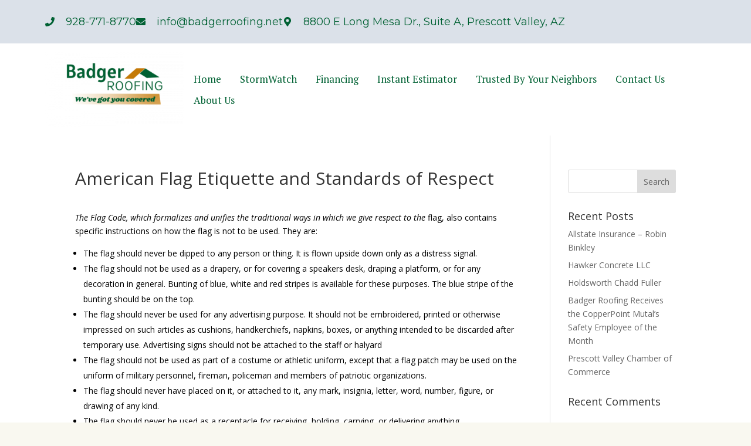

--- FILE ---
content_type: text/css
request_url: https://www.badgerroofing.net/wp-content/uploads/elementor/css/post-3669.css?ver=1767102709
body_size: 5890
content:
.elementor-kit-3669{--e-global-color-primary:#006133;--e-global-color-secondary:#C57A07;--e-global-color-text:#000000;--e-global-color-accent:#B8B8B8;--e-global-color-3206ae6:#F9F8F0;--e-global-color-a115014:#DBE1E9;--e-global-color-68efe74:#F7F7F7;--e-global-color-55f77e1:#FFFFFF;--e-global-color-184e34a:#FFFFFF00;--e-global-typography-primary-font-family:"PT Serif";--e-global-typography-primary-font-size:48px;--e-global-typography-primary-font-weight:400;--e-global-typography-primary-text-transform:capitalize;--e-global-typography-primary-font-style:normal;--e-global-typography-primary-text-decoration:none;--e-global-typography-primary-line-height:1.2em;--e-global-typography-primary-letter-spacing:0px;--e-global-typography-primary-word-spacing:0em;--e-global-typography-secondary-font-family:"PT Serif";--e-global-typography-secondary-font-size:24px;--e-global-typography-secondary-font-weight:bold;--e-global-typography-secondary-text-transform:capitalize;--e-global-typography-secondary-font-style:normal;--e-global-typography-secondary-text-decoration:none;--e-global-typography-secondary-line-height:1.1em;--e-global-typography-secondary-letter-spacing:0px;--e-global-typography-secondary-word-spacing:0em;--e-global-typography-text-font-family:"Montserrat";--e-global-typography-text-font-size:16px;--e-global-typography-text-font-weight:400;--e-global-typography-text-text-transform:none;--e-global-typography-text-font-style:normal;--e-global-typography-text-text-decoration:none;--e-global-typography-text-line-height:1.5em;--e-global-typography-text-letter-spacing:0px;--e-global-typography-text-word-spacing:0em;--e-global-typography-accent-font-family:"PT Serif";--e-global-typography-accent-font-size:16px;--e-global-typography-accent-font-weight:400;--e-global-typography-accent-text-transform:capitalize;--e-global-typography-accent-font-style:normal;--e-global-typography-accent-text-decoration:none;--e-global-typography-accent-line-height:1em;--e-global-typography-accent-letter-spacing:0px;--e-global-typography-accent-word-spacing:0em;--e-global-typography-2067017-font-family:"Montserrat";--e-global-typography-2067017-font-size:16px;--e-global-typography-2067017-font-weight:400;--e-global-typography-2067017-text-transform:capitalize;--e-global-typography-2067017-font-style:normal;--e-global-typography-2067017-text-decoration:none;--e-global-typography-2067017-line-height:1em;--e-global-typography-2067017-letter-spacing:0px;--e-global-typography-2067017-word-spacing:0em;--e-global-typography-e5331db-font-family:"PT Serif";--e-global-typography-e5331db-font-size:18px;--e-global-typography-e5331db-font-weight:400;--e-global-typography-e5331db-text-transform:capitalize;--e-global-typography-e5331db-font-style:normal;--e-global-typography-e5331db-text-decoration:underline;--e-global-typography-e5331db-line-height:1em;--e-global-typography-e5331db-letter-spacing:0px;--e-global-typography-e5331db-word-spacing:0em;--e-global-typography-ec05ce0-font-family:"Montserrat";--e-global-typography-ec05ce0-font-size:22px;--e-global-typography-ec05ce0-font-weight:300;--e-global-typography-ec05ce0-text-transform:capitalize;--e-global-typography-ec05ce0-font-style:normal;--e-global-typography-ec05ce0-text-decoration:none;--e-global-typography-ec05ce0-line-height:1.5em;--e-global-typography-ec05ce0-letter-spacing:0px;--e-global-typography-ec05ce0-word-spacing:0em;--e-global-typography-350ecde-font-family:"PT Serif";--e-global-typography-350ecde-font-size:80px;--e-global-typography-350ecde-font-weight:400;--e-global-typography-350ecde-text-transform:capitalize;--e-global-typography-350ecde-font-style:normal;--e-global-typography-350ecde-text-decoration:none;--e-global-typography-350ecde-line-height:1.2em;--e-global-typography-350ecde-letter-spacing:0px;--e-global-typography-350ecde-word-spacing:0em;--e-global-typography-19a7628-font-family:"PT Serif";--e-global-typography-19a7628-font-size:60px;--e-global-typography-19a7628-font-weight:bold;--e-global-typography-19a7628-text-transform:capitalize;--e-global-typography-19a7628-font-style:normal;--e-global-typography-19a7628-text-decoration:none;--e-global-typography-19a7628-line-height:1.1em;--e-global-typography-19a7628-letter-spacing:0px;--e-global-typography-19a7628-word-spacing:0em;background-color:var( --e-global-color-3206ae6 );}.elementor-kit-3669 e-page-transition{background-color:#FFBC7D;}.elementor-kit-3669 a{color:var( --e-global-color-accent );}.elementor-kit-3669 a:hover{color:var( --e-global-color-primary );}.elementor-section.elementor-section-boxed > .elementor-container{max-width:1440px;}.e-con{--container-max-width:1440px;--container-default-padding-top:0px;--container-default-padding-right:0px;--container-default-padding-bottom:0px;--container-default-padding-left:0px;}.elementor-widget:not(:last-child){--kit-widget-spacing:20px;}.elementor-element{--widgets-spacing:20px 20px;--widgets-spacing-row:20px;--widgets-spacing-column:20px;}{}h1.entry-title{display:var(--page-title-display);}@media(max-width:1024px){.elementor-kit-3669{--e-global-typography-primary-font-size:36px;--e-global-typography-secondary-font-size:18px;--e-global-typography-text-font-size:14px;--e-global-typography-2067017-font-size:14px;--e-global-typography-e5331db-font-size:16px;--e-global-typography-ec05ce0-font-size:16px;--e-global-typography-350ecde-font-size:62px;--e-global-typography-19a7628-font-size:42px;}.elementor-section.elementor-section-boxed > .elementor-container{max-width:1024px;}.e-con{--container-max-width:1024px;}}@media(max-width:767px){.elementor-kit-3669{--e-global-typography-primary-font-size:26px;--e-global-typography-accent-font-size:14px;--e-global-typography-e5331db-font-size:14px;--e-global-typography-ec05ce0-font-size:14px;--e-global-typography-350ecde-font-size:38px;--e-global-typography-19a7628-font-size:28px;}.elementor-section.elementor-section-boxed > .elementor-container{max-width:100%;}.e-con{--container-max-width:100%;}}

--- FILE ---
content_type: text/css
request_url: https://www.badgerroofing.net/wp-content/uploads/elementor/css/post-3685.css?ver=1767102709
body_size: 7497
content:
.elementor-3685 .elementor-element.elementor-element-16ea6f74{--display:flex;--min-height:74px;--flex-direction:row;--container-widget-width:calc( ( 1 - var( --container-widget-flex-grow ) ) * 100% );--container-widget-height:100%;--container-widget-flex-grow:1;--container-widget-align-self:stretch;--flex-wrap-mobile:wrap;--justify-content:space-between;--align-items:center;--padding-top:0%;--padding-bottom:0%;--padding-left:6%;--padding-right:6%;}.elementor-3685 .elementor-element.elementor-element-16ea6f74:not(.elementor-motion-effects-element-type-background), .elementor-3685 .elementor-element.elementor-element-16ea6f74 > .elementor-motion-effects-container > .elementor-motion-effects-layer{background-color:var( --e-global-color-a115014 );}.elementor-3685 .elementor-element.elementor-element-190df785 .elementor-icon-list-items:not(.elementor-inline-items) .elementor-icon-list-item:not(:last-child){padding-block-end:calc(30px/2);}.elementor-3685 .elementor-element.elementor-element-190df785 .elementor-icon-list-items:not(.elementor-inline-items) .elementor-icon-list-item:not(:first-child){margin-block-start:calc(30px/2);}.elementor-3685 .elementor-element.elementor-element-190df785 .elementor-icon-list-items.elementor-inline-items .elementor-icon-list-item{margin-inline:calc(30px/2);}.elementor-3685 .elementor-element.elementor-element-190df785 .elementor-icon-list-items.elementor-inline-items{margin-inline:calc(-30px/2);}.elementor-3685 .elementor-element.elementor-element-190df785 .elementor-icon-list-items.elementor-inline-items .elementor-icon-list-item:after{inset-inline-end:calc(-30px/2);}.elementor-3685 .elementor-element.elementor-element-190df785 .elementor-icon-list-icon i{color:var( --e-global-color-primary );transition:color 0.3s;}.elementor-3685 .elementor-element.elementor-element-190df785 .elementor-icon-list-icon svg{fill:var( --e-global-color-primary );transition:fill 0.3s;}.elementor-3685 .elementor-element.elementor-element-190df785{--e-icon-list-icon-size:16px;--icon-vertical-offset:0px;}.elementor-3685 .elementor-element.elementor-element-190df785 .elementor-icon-list-icon{padding-inline-end:10px;}.elementor-3685 .elementor-element.elementor-element-190df785 .elementor-icon-list-item > .elementor-icon-list-text, .elementor-3685 .elementor-element.elementor-element-190df785 .elementor-icon-list-item > a{font-family:"Montserrat", Sans-serif;font-size:18px;font-weight:400;text-transform:none;font-style:normal;text-decoration:none;line-height:1.5em;letter-spacing:0px;word-spacing:0em;}.elementor-3685 .elementor-element.elementor-element-190df785 .elementor-icon-list-text{color:var( --e-global-color-primary );transition:color 0.3s;}.elementor-3685 .elementor-element.elementor-element-1bc084d5{--display:flex;--min-height:157px;--flex-direction:row;--container-widget-width:calc( ( 1 - var( --container-widget-flex-grow ) ) * 100% );--container-widget-height:100%;--container-widget-flex-grow:1;--container-widget-align-self:stretch;--flex-wrap-mobile:wrap;--justify-content:space-between;--align-items:center;--padding-top:0%;--padding-bottom:0%;--padding-left:6%;--padding-right:6%;--z-index:99;}.elementor-3685 .elementor-element.elementor-element-1bc084d5:not(.elementor-motion-effects-element-type-background), .elementor-3685 .elementor-element.elementor-element-1bc084d5 > .elementor-motion-effects-container > .elementor-motion-effects-layer{background-color:var( --e-global-color-55f77e1 );}.elementor-3685 .elementor-element.elementor-element-3a96b21{--display:flex;}.elementor-3685 .elementor-element.elementor-element-f374f09{--display:flex;}.elementor-3685 .elementor-element.elementor-element-f823407{--display:flex;}.elementor-3685 .elementor-element.elementor-element-9ffdd92{--display:flex;}.elementor-3685 .elementor-element.elementor-element-e5a8035{--display:flex;}.elementor-3685 .elementor-element.elementor-element-265306e{--display:flex;}.elementor-3685 .elementor-element.elementor-element-9208662{--display:flex;}.elementor-3685 .elementor-element.elementor-element-5bdab78{--display:flex;}.elementor-3685 .elementor-element.elementor-element-31c462d{--n-menu-dropdown-content-max-width:initial;--n-menu-heading-wrap:wrap;--n-menu-heading-overflow-x:initial;--n-menu-title-distance-from-content:0px;margin:0px 0px calc(var(--kit-widget-spacing, 0px) + 0px) 0px;padding:0px 0px 0px 0px;--n-menu-toggle-icon-wrapper-animation-duration:500ms;--n-menu-title-space-between:0px;--n-menu-title-font-size:17px;--n-menu-title-color-normal:var( --e-global-color-primary );--n-menu-title-transition:300ms;--n-menu-icon-size:16px;--n-menu-toggle-icon-size:20px;--n-menu-toggle-icon-hover-duration:500ms;--n-menu-toggle-icon-distance-from-dropdown:0px;}.elementor-3685 .elementor-element.elementor-element-31c462d.elementor-element{--align-self:flex-start;--flex-grow:1;--flex-shrink:0;}.elementor-3685 .elementor-element.elementor-element-31c462d > .e-n-menu > .e-n-menu-wrapper > .e-n-menu-heading > .e-n-menu-item > .e-n-menu-title, .elementor-3685 .elementor-element.elementor-element-31c462d > .e-n-menu > .e-n-menu-wrapper > .e-n-menu-heading > .e-n-menu-item > .e-n-menu-title > .e-n-menu-title-container, .elementor-3685 .elementor-element.elementor-element-31c462d > .e-n-menu > .e-n-menu-wrapper > .e-n-menu-heading > .e-n-menu-item > .e-n-menu-title > .e-n-menu-title-container > span{font-family:"PT Serif", Sans-serif;font-weight:400;text-transform:capitalize;font-style:normal;text-decoration:none;--n-menu-title-line-height:1.2;letter-spacing:0px;word-spacing:0em;}.elementor-theme-builder-content-area{height:400px;}.elementor-location-header:before, .elementor-location-footer:before{content:"";display:table;clear:both;}@media(max-width:1024px){.elementor-3685 .elementor-element.elementor-element-190df785 .elementor-icon-list-items:not(.elementor-inline-items) .elementor-icon-list-item:not(:last-child){padding-block-end:calc(18px/2);}.elementor-3685 .elementor-element.elementor-element-190df785 .elementor-icon-list-items:not(.elementor-inline-items) .elementor-icon-list-item:not(:first-child){margin-block-start:calc(18px/2);}.elementor-3685 .elementor-element.elementor-element-190df785 .elementor-icon-list-items.elementor-inline-items .elementor-icon-list-item{margin-inline:calc(18px/2);}.elementor-3685 .elementor-element.elementor-element-190df785 .elementor-icon-list-items.elementor-inline-items{margin-inline:calc(-18px/2);}.elementor-3685 .elementor-element.elementor-element-190df785 .elementor-icon-list-items.elementor-inline-items .elementor-icon-list-item:after{inset-inline-end:calc(-18px/2);}.elementor-3685 .elementor-element.elementor-element-190df785{--e-icon-list-icon-size:14px;}.elementor-3685 .elementor-element.elementor-element-190df785 .elementor-icon-list-item > .elementor-icon-list-text, .elementor-3685 .elementor-element.elementor-element-190df785 .elementor-icon-list-item > a{font-size:14px;}.elementor-3685 .elementor-element.elementor-element-31c462d{--n-menu-title-font-size:36px;}}@media(max-width:767px){.elementor-3685 .elementor-element.elementor-element-16ea6f74{--flex-direction:column-reverse;--container-widget-width:100%;--container-widget-height:initial;--container-widget-flex-grow:0;--container-widget-align-self:initial;--flex-wrap-mobile:wrap;--justify-content:center;--padding-top:4%;--padding-bottom:4%;--padding-left:6%;--padding-right:6%;}.elementor-3685 .elementor-element.elementor-element-190df785{--e-icon-list-icon-size:12px;}.elementor-3685 .elementor-element.elementor-element-31c462d{--n-menu-title-font-size:26px;}}

--- FILE ---
content_type: text/css
request_url: https://www.badgerroofing.net/wp-content/uploads/elementor/css/post-3680.css?ver=1767102709
body_size: 21291
content:
.elementor-3680 .elementor-element.elementor-element-6bff2755{--display:flex;--flex-direction:row;--container-widget-width:calc( ( 1 - var( --container-widget-flex-grow ) ) * 100% );--container-widget-height:100%;--container-widget-flex-grow:1;--container-widget-align-self:stretch;--flex-wrap-mobile:wrap;--align-items:stretch;--gap:100px 100px;--row-gap:100px;--column-gap:100px;--margin-top:5%;--margin-bottom:0%;--margin-left:0%;--margin-right:0%;--padding-top:0%;--padding-bottom:0%;--padding-left:6%;--padding-right:6%;}.elementor-3680 .elementor-element.elementor-element-5d01764c{--display:flex;--gap:50px 50px;--row-gap:50px;--column-gap:50px;}.elementor-3680 .elementor-element.elementor-element-1bfe39c1{text-align:left;}.elementor-3680 .elementor-element.elementor-element-1bfe39c1 img{width:100%;max-width:100%;height:146px;object-fit:contain;object-position:center center;}.elementor-3680 .elementor-element.elementor-element-34e464ab{--display:flex;--flex-direction:column;--container-widget-width:100%;--container-widget-height:initial;--container-widget-flex-grow:0;--container-widget-align-self:initial;--flex-wrap-mobile:wrap;}.elementor-3680 .elementor-element.elementor-element-4344164b{text-align:left;}.elementor-3680 .elementor-element.elementor-element-4344164b .elementor-heading-title{font-family:var( --e-global-typography-ec05ce0-font-family ), Sans-serif;font-size:var( --e-global-typography-ec05ce0-font-size );font-weight:var( --e-global-typography-ec05ce0-font-weight );text-transform:var( --e-global-typography-ec05ce0-text-transform );font-style:var( --e-global-typography-ec05ce0-font-style );text-decoration:var( --e-global-typography-ec05ce0-text-decoration );line-height:var( --e-global-typography-ec05ce0-line-height );letter-spacing:var( --e-global-typography-ec05ce0-letter-spacing );word-spacing:var( --e-global-typography-ec05ce0-word-spacing );color:var( --e-global-color-primary );}.elementor-3680 .elementor-element.elementor-element-1f9c8863 .elementor-icon-list-items:not(.elementor-inline-items) .elementor-icon-list-item:not(:last-child){padding-block-end:calc(20px/2);}.elementor-3680 .elementor-element.elementor-element-1f9c8863 .elementor-icon-list-items:not(.elementor-inline-items) .elementor-icon-list-item:not(:first-child){margin-block-start:calc(20px/2);}.elementor-3680 .elementor-element.elementor-element-1f9c8863 .elementor-icon-list-items.elementor-inline-items .elementor-icon-list-item{margin-inline:calc(20px/2);}.elementor-3680 .elementor-element.elementor-element-1f9c8863 .elementor-icon-list-items.elementor-inline-items{margin-inline:calc(-20px/2);}.elementor-3680 .elementor-element.elementor-element-1f9c8863 .elementor-icon-list-items.elementor-inline-items .elementor-icon-list-item:after{inset-inline-end:calc(-20px/2);}.elementor-3680 .elementor-element.elementor-element-1f9c8863 .elementor-icon-list-icon i{transition:color 0.3s;}.elementor-3680 .elementor-element.elementor-element-1f9c8863 .elementor-icon-list-icon svg{transition:fill 0.3s;}.elementor-3680 .elementor-element.elementor-element-1f9c8863 .elementor-icon-list-icon{padding-inline-end:0px;}.elementor-3680 .elementor-element.elementor-element-1f9c8863{--icon-vertical-offset:0px;}.elementor-3680 .elementor-element.elementor-element-1f9c8863 .elementor-icon-list-item > .elementor-icon-list-text, .elementor-3680 .elementor-element.elementor-element-1f9c8863 .elementor-icon-list-item > a{font-family:var( --e-global-typography-2067017-font-family ), Sans-serif;font-size:var( --e-global-typography-2067017-font-size );font-weight:var( --e-global-typography-2067017-font-weight );text-transform:var( --e-global-typography-2067017-text-transform );font-style:var( --e-global-typography-2067017-font-style );text-decoration:var( --e-global-typography-2067017-text-decoration );line-height:var( --e-global-typography-2067017-line-height );letter-spacing:var( --e-global-typography-2067017-letter-spacing );word-spacing:var( --e-global-typography-2067017-word-spacing );}.elementor-3680 .elementor-element.elementor-element-1f9c8863 .elementor-icon-list-text{color:var( --e-global-color-text );transition:color 0.3s;}.elementor-3680 .elementor-element.elementor-element-383889e8{--display:flex;--flex-direction:column;--container-widget-width:100%;--container-widget-height:initial;--container-widget-flex-grow:0;--container-widget-align-self:initial;--flex-wrap-mobile:wrap;}.elementor-3680 .elementor-element.elementor-element-6b3da352{text-align:left;}.elementor-3680 .elementor-element.elementor-element-6b3da352 .elementor-heading-title{font-family:var( --e-global-typography-ec05ce0-font-family ), Sans-serif;font-size:var( --e-global-typography-ec05ce0-font-size );font-weight:var( --e-global-typography-ec05ce0-font-weight );text-transform:var( --e-global-typography-ec05ce0-text-transform );font-style:var( --e-global-typography-ec05ce0-font-style );text-decoration:var( --e-global-typography-ec05ce0-text-decoration );line-height:var( --e-global-typography-ec05ce0-line-height );letter-spacing:var( --e-global-typography-ec05ce0-letter-spacing );word-spacing:var( --e-global-typography-ec05ce0-word-spacing );color:var( --e-global-color-primary );}.elementor-3680 .elementor-element.elementor-element-3d11fe2 .elementor-icon-list-items:not(.elementor-inline-items) .elementor-icon-list-item:not(:last-child){padding-block-end:calc(20px/2);}.elementor-3680 .elementor-element.elementor-element-3d11fe2 .elementor-icon-list-items:not(.elementor-inline-items) .elementor-icon-list-item:not(:first-child){margin-block-start:calc(20px/2);}.elementor-3680 .elementor-element.elementor-element-3d11fe2 .elementor-icon-list-items.elementor-inline-items .elementor-icon-list-item{margin-inline:calc(20px/2);}.elementor-3680 .elementor-element.elementor-element-3d11fe2 .elementor-icon-list-items.elementor-inline-items{margin-inline:calc(-20px/2);}.elementor-3680 .elementor-element.elementor-element-3d11fe2 .elementor-icon-list-items.elementor-inline-items .elementor-icon-list-item:after{inset-inline-end:calc(-20px/2);}.elementor-3680 .elementor-element.elementor-element-3d11fe2 .elementor-icon-list-icon i{transition:color 0.3s;}.elementor-3680 .elementor-element.elementor-element-3d11fe2 .elementor-icon-list-icon svg{transition:fill 0.3s;}.elementor-3680 .elementor-element.elementor-element-3d11fe2 .elementor-icon-list-icon{padding-inline-end:0px;}.elementor-3680 .elementor-element.elementor-element-3d11fe2{--icon-vertical-offset:0px;}.elementor-3680 .elementor-element.elementor-element-3d11fe2 .elementor-icon-list-item > .elementor-icon-list-text, .elementor-3680 .elementor-element.elementor-element-3d11fe2 .elementor-icon-list-item > a{font-family:var( --e-global-typography-2067017-font-family ), Sans-serif;font-size:var( --e-global-typography-2067017-font-size );font-weight:var( --e-global-typography-2067017-font-weight );text-transform:var( --e-global-typography-2067017-text-transform );font-style:var( --e-global-typography-2067017-font-style );text-decoration:var( --e-global-typography-2067017-text-decoration );line-height:var( --e-global-typography-2067017-line-height );letter-spacing:var( --e-global-typography-2067017-letter-spacing );word-spacing:var( --e-global-typography-2067017-word-spacing );}.elementor-3680 .elementor-element.elementor-element-3d11fe2 .elementor-icon-list-text{color:var( --e-global-color-text );transition:color 0.3s;}.elementor-3680 .elementor-element.elementor-element-63d72035{--display:flex;--flex-direction:column;--container-widget-width:100%;--container-widget-height:initial;--container-widget-flex-grow:0;--container-widget-align-self:initial;--flex-wrap-mobile:wrap;}.elementor-3680 .elementor-element.elementor-element-2e3ccad6{text-align:left;}.elementor-3680 .elementor-element.elementor-element-2e3ccad6 .elementor-heading-title{font-family:var( --e-global-typography-ec05ce0-font-family ), Sans-serif;font-size:var( --e-global-typography-ec05ce0-font-size );font-weight:var( --e-global-typography-ec05ce0-font-weight );text-transform:var( --e-global-typography-ec05ce0-text-transform );font-style:var( --e-global-typography-ec05ce0-font-style );text-decoration:var( --e-global-typography-ec05ce0-text-decoration );line-height:var( --e-global-typography-ec05ce0-line-height );letter-spacing:var( --e-global-typography-ec05ce0-letter-spacing );word-spacing:var( --e-global-typography-ec05ce0-word-spacing );color:var( --e-global-color-primary );}.elementor-3680 .elementor-element.elementor-element-5db64443 .elementor-icon-list-items:not(.elementor-inline-items) .elementor-icon-list-item:not(:last-child){padding-block-end:calc(20px/2);}.elementor-3680 .elementor-element.elementor-element-5db64443 .elementor-icon-list-items:not(.elementor-inline-items) .elementor-icon-list-item:not(:first-child){margin-block-start:calc(20px/2);}.elementor-3680 .elementor-element.elementor-element-5db64443 .elementor-icon-list-items.elementor-inline-items .elementor-icon-list-item{margin-inline:calc(20px/2);}.elementor-3680 .elementor-element.elementor-element-5db64443 .elementor-icon-list-items.elementor-inline-items{margin-inline:calc(-20px/2);}.elementor-3680 .elementor-element.elementor-element-5db64443 .elementor-icon-list-items.elementor-inline-items .elementor-icon-list-item:after{inset-inline-end:calc(-20px/2);}.elementor-3680 .elementor-element.elementor-element-5db64443 .elementor-icon-list-icon i{transition:color 0.3s;}.elementor-3680 .elementor-element.elementor-element-5db64443 .elementor-icon-list-icon svg{transition:fill 0.3s;}.elementor-3680 .elementor-element.elementor-element-5db64443 .elementor-icon-list-icon{padding-inline-end:0px;}.elementor-3680 .elementor-element.elementor-element-5db64443{--icon-vertical-offset:0px;}.elementor-3680 .elementor-element.elementor-element-5db64443 .elementor-icon-list-item > .elementor-icon-list-text, .elementor-3680 .elementor-element.elementor-element-5db64443 .elementor-icon-list-item > a{font-family:"Montserrat", Sans-serif;font-size:17px;font-weight:400;text-transform:none;font-style:normal;text-decoration:none;line-height:1.5em;letter-spacing:0px;word-spacing:0em;}.elementor-3680 .elementor-element.elementor-element-5db64443 .elementor-icon-list-text{color:var( --e-global-color-text );transition:color 0.3s;}.elementor-3680 .elementor-element.elementor-element-15acfcb{--display:flex;}.elementor-3680 .elementor-element.elementor-element-f872bf4{text-align:left;}.elementor-3680 .elementor-element.elementor-element-f872bf4 .elementor-heading-title{font-family:var( --e-global-typography-ec05ce0-font-family ), Sans-serif;font-size:var( --e-global-typography-ec05ce0-font-size );font-weight:var( --e-global-typography-ec05ce0-font-weight );text-transform:var( --e-global-typography-ec05ce0-text-transform );font-style:var( --e-global-typography-ec05ce0-font-style );text-decoration:var( --e-global-typography-ec05ce0-text-decoration );line-height:var( --e-global-typography-ec05ce0-line-height );letter-spacing:var( --e-global-typography-ec05ce0-letter-spacing );word-spacing:var( --e-global-typography-ec05ce0-word-spacing );color:var( --e-global-color-primary );}.elementor-3680 .elementor-element.elementor-element-1830bdc .elementor-icon-list-icon i{transition:color 0.3s;}.elementor-3680 .elementor-element.elementor-element-1830bdc .elementor-icon-list-icon svg{transition:fill 0.3s;}.elementor-3680 .elementor-element.elementor-element-1830bdc{--e-icon-list-icon-size:14px;--icon-vertical-offset:0px;}.elementor-3680 .elementor-element.elementor-element-1830bdc .elementor-icon-list-text{transition:color 0.3s;}.elementor-3680 .elementor-element.elementor-element-62cec3a{--display:flex;--min-height:37px;--flex-direction:column;--container-widget-width:100%;--container-widget-height:initial;--container-widget-flex-grow:0;--container-widget-align-self:initial;--flex-wrap-mobile:wrap;--justify-content:center;--margin-top:5%;--margin-bottom:0%;--margin-left:0%;--margin-right:0%;--padding-top:0%;--padding-bottom:0%;--padding-left:6%;--padding-right:6%;}.elementor-3680 .elementor-element.elementor-element-62cec3a:not(.elementor-motion-effects-element-type-background), .elementor-3680 .elementor-element.elementor-element-62cec3a > .elementor-motion-effects-container > .elementor-motion-effects-layer{background-color:var( --e-global-color-a115014 );}.elementor-3680 .elementor-element.elementor-element-39a526ed{text-align:center;}.elementor-3680 .elementor-element.elementor-element-39a526ed .elementor-heading-title{font-family:var( --e-global-typography-2067017-font-family ), Sans-serif;font-size:var( --e-global-typography-2067017-font-size );font-weight:var( --e-global-typography-2067017-font-weight );text-transform:var( --e-global-typography-2067017-text-transform );font-style:var( --e-global-typography-2067017-font-style );text-decoration:var( --e-global-typography-2067017-text-decoration );line-height:var( --e-global-typography-2067017-line-height );letter-spacing:var( --e-global-typography-2067017-letter-spacing );word-spacing:var( --e-global-typography-2067017-word-spacing );}.elementor-theme-builder-content-area{height:400px;}.elementor-location-header:before, .elementor-location-footer:before{content:"";display:table;clear:both;}@media(max-width:1024px){.elementor-3680 .elementor-element.elementor-element-6bff2755{--flex-wrap:wrap;}.elementor-3680 .elementor-element.elementor-element-5d01764c{--gap:30px 30px;--row-gap:30px;--column-gap:30px;}.elementor-3680 .elementor-element.elementor-element-5d01764c.e-con{--order:99999 /* order end hack */;}.elementor-3680 .elementor-element.elementor-element-1bfe39c1{text-align:center;}.elementor-3680 .elementor-element.elementor-element-1bfe39c1 img{height:35px;}.elementor-3680 .elementor-element.elementor-element-4344164b{text-align:left;}.elementor-3680 .elementor-element.elementor-element-4344164b .elementor-heading-title{font-size:var( --e-global-typography-ec05ce0-font-size );line-height:var( --e-global-typography-ec05ce0-line-height );letter-spacing:var( --e-global-typography-ec05ce0-letter-spacing );word-spacing:var( --e-global-typography-ec05ce0-word-spacing );}.elementor-3680 .elementor-element.elementor-element-1f9c8863 .elementor-icon-list-item > .elementor-icon-list-text, .elementor-3680 .elementor-element.elementor-element-1f9c8863 .elementor-icon-list-item > a{font-size:var( --e-global-typography-2067017-font-size );line-height:var( --e-global-typography-2067017-line-height );letter-spacing:var( --e-global-typography-2067017-letter-spacing );word-spacing:var( --e-global-typography-2067017-word-spacing );}.elementor-3680 .elementor-element.elementor-element-6b3da352{text-align:left;}.elementor-3680 .elementor-element.elementor-element-6b3da352 .elementor-heading-title{font-size:var( --e-global-typography-ec05ce0-font-size );line-height:var( --e-global-typography-ec05ce0-line-height );letter-spacing:var( --e-global-typography-ec05ce0-letter-spacing );word-spacing:var( --e-global-typography-ec05ce0-word-spacing );}.elementor-3680 .elementor-element.elementor-element-3d11fe2 .elementor-icon-list-item > .elementor-icon-list-text, .elementor-3680 .elementor-element.elementor-element-3d11fe2 .elementor-icon-list-item > a{font-size:var( --e-global-typography-2067017-font-size );line-height:var( --e-global-typography-2067017-line-height );letter-spacing:var( --e-global-typography-2067017-letter-spacing );word-spacing:var( --e-global-typography-2067017-word-spacing );}.elementor-3680 .elementor-element.elementor-element-2e3ccad6{text-align:left;}.elementor-3680 .elementor-element.elementor-element-2e3ccad6 .elementor-heading-title{font-size:var( --e-global-typography-ec05ce0-font-size );line-height:var( --e-global-typography-ec05ce0-line-height );letter-spacing:var( --e-global-typography-ec05ce0-letter-spacing );word-spacing:var( --e-global-typography-ec05ce0-word-spacing );}.elementor-3680 .elementor-element.elementor-element-5db64443 .elementor-icon-list-item > .elementor-icon-list-text, .elementor-3680 .elementor-element.elementor-element-5db64443 .elementor-icon-list-item > a{font-size:14px;}.elementor-3680 .elementor-element.elementor-element-f872bf4 .elementor-heading-title{font-size:var( --e-global-typography-ec05ce0-font-size );line-height:var( --e-global-typography-ec05ce0-line-height );letter-spacing:var( --e-global-typography-ec05ce0-letter-spacing );word-spacing:var( --e-global-typography-ec05ce0-word-spacing );}.elementor-3680 .elementor-element.elementor-element-39a526ed .elementor-heading-title{font-size:var( --e-global-typography-2067017-font-size );line-height:var( --e-global-typography-2067017-line-height );letter-spacing:var( --e-global-typography-2067017-letter-spacing );word-spacing:var( --e-global-typography-2067017-word-spacing );}}@media(max-width:767px){.elementor-3680 .elementor-element.elementor-element-6bff2755{--gap:35px 35px;--row-gap:35px;--column-gap:35px;}.elementor-3680 .elementor-element.elementor-element-5d01764c{--align-items:center;--container-widget-width:calc( ( 1 - var( --container-widget-flex-grow ) ) * 100% );}.elementor-3680 .elementor-element.elementor-element-5d01764c.e-con{--order:-99999 /* order start hack */;}.elementor-3680 .elementor-element.elementor-element-1bfe39c1{text-align:left;}.elementor-3680 .elementor-element.elementor-element-1bfe39c1 img{height:30px;}.elementor-3680 .elementor-element.elementor-element-34e464ab{--align-items:center;--container-widget-width:calc( ( 1 - var( --container-widget-flex-grow ) ) * 100% );--gap:10px 10px;--row-gap:10px;--column-gap:10px;}.elementor-3680 .elementor-element.elementor-element-4344164b .elementor-heading-title{font-size:var( --e-global-typography-ec05ce0-font-size );line-height:var( --e-global-typography-ec05ce0-line-height );letter-spacing:var( --e-global-typography-ec05ce0-letter-spacing );word-spacing:var( --e-global-typography-ec05ce0-word-spacing );}.elementor-3680 .elementor-element.elementor-element-1f9c8863 .elementor-icon-list-item > .elementor-icon-list-text, .elementor-3680 .elementor-element.elementor-element-1f9c8863 .elementor-icon-list-item > a{font-size:var( --e-global-typography-2067017-font-size );line-height:var( --e-global-typography-2067017-line-height );letter-spacing:var( --e-global-typography-2067017-letter-spacing );word-spacing:var( --e-global-typography-2067017-word-spacing );}.elementor-3680 .elementor-element.elementor-element-383889e8{--align-items:center;--container-widget-width:calc( ( 1 - var( --container-widget-flex-grow ) ) * 100% );--gap:10px 10px;--row-gap:10px;--column-gap:10px;}.elementor-3680 .elementor-element.elementor-element-6b3da352 .elementor-heading-title{font-size:var( --e-global-typography-ec05ce0-font-size );line-height:var( --e-global-typography-ec05ce0-line-height );letter-spacing:var( --e-global-typography-ec05ce0-letter-spacing );word-spacing:var( --e-global-typography-ec05ce0-word-spacing );}.elementor-3680 .elementor-element.elementor-element-3d11fe2 .elementor-icon-list-item > .elementor-icon-list-text, .elementor-3680 .elementor-element.elementor-element-3d11fe2 .elementor-icon-list-item > a{font-size:var( --e-global-typography-2067017-font-size );line-height:var( --e-global-typography-2067017-line-height );letter-spacing:var( --e-global-typography-2067017-letter-spacing );word-spacing:var( --e-global-typography-2067017-word-spacing );}.elementor-3680 .elementor-element.elementor-element-63d72035{--align-items:center;--container-widget-width:calc( ( 1 - var( --container-widget-flex-grow ) ) * 100% );--gap:10px 10px;--row-gap:10px;--column-gap:10px;}.elementor-3680 .elementor-element.elementor-element-2e3ccad6 .elementor-heading-title{font-size:var( --e-global-typography-ec05ce0-font-size );line-height:var( --e-global-typography-ec05ce0-line-height );letter-spacing:var( --e-global-typography-ec05ce0-letter-spacing );word-spacing:var( --e-global-typography-ec05ce0-word-spacing );}.elementor-3680 .elementor-element.elementor-element-f872bf4 .elementor-heading-title{font-size:var( --e-global-typography-ec05ce0-font-size );line-height:var( --e-global-typography-ec05ce0-line-height );letter-spacing:var( --e-global-typography-ec05ce0-letter-spacing );word-spacing:var( --e-global-typography-ec05ce0-word-spacing );}.elementor-3680 .elementor-element.elementor-element-39a526ed .elementor-heading-title{font-size:var( --e-global-typography-2067017-font-size );line-height:var( --e-global-typography-2067017-line-height );letter-spacing:var( --e-global-typography-2067017-letter-spacing );word-spacing:var( --e-global-typography-2067017-word-spacing );}}@media(min-width:768px){.elementor-3680 .elementor-element.elementor-element-5d01764c{--width:35%;}.elementor-3680 .elementor-element.elementor-element-34e464ab{--width:25%;}.elementor-3680 .elementor-element.elementor-element-383889e8{--width:25%;}.elementor-3680 .elementor-element.elementor-element-63d72035{--width:25%;}.elementor-3680 .elementor-element.elementor-element-15acfcb{--width:25%;}}@media(max-width:1024px) and (min-width:768px){.elementor-3680 .elementor-element.elementor-element-5d01764c{--width:100%;}.elementor-3680 .elementor-element.elementor-element-34e464ab{--width:20%;}.elementor-3680 .elementor-element.elementor-element-383889e8{--width:25%;}.elementor-3680 .elementor-element.elementor-element-63d72035{--width:25%;}}